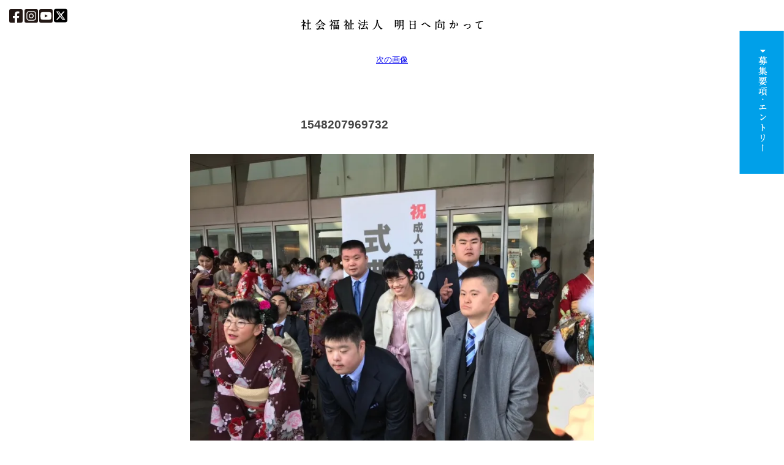

--- FILE ---
content_type: text/html; charset=UTF-8
request_url: https://www.swca.or.jp/topics/report/2202/attachment/1548207969732/
body_size: 42066
content:
<!DOCTYPE html>
<html lang="ja">
<script>
  (function(i,s,o,g,r,a,m){i['GoogleAnalyticsObject']=r;i[r]=i[r]||function(){
  (i[r].q=i[r].q||[]).push(arguments)},i[r].l=1*new Date();a=s.createElement(o),
  m=s.getElementsByTagName(o)[0];a.async=1;a.src=g;m.parentNode.insertBefore(a,m)
  })(window,document,'script','https://www.google-analytics.com/analytics.js','ga');

  ga('create', 'UA-104761967-1', 'auto');
  ga('send', 'pageview');

</script>
<head>
	<meta charset="UTF-8">
	<meta name="viewport" content="width=device-width,initial-scale=1.0,minimum-scale=1.0,maximum-scale=1.5,user-scalable=yes">
	<meta http-equiv="X-UA-Compatible" content="IE=edge">
	<meta name="format-detection" content="telephone=no">
	<meta name="robots" content="noodp"/>
			<link rel="shortcut icon" href="https://www.swca.or.jp/common/img/sec/favicon.ico">

	<script>(function(html){html.className = html.className.replace(/\bno-js\b/,'js')})(document.documentElement);</script>
<title>1548207969732 | 社会福祉法人 明日へ向かって</title>

		<!-- All in One SEO 4.9.3 - aioseo.com -->
	<meta name="robots" content="max-image-preview:large" />
	<meta name="author" content="tomorrow"/>
	<link rel="canonical" href="https://www.swca.or.jp/topics/report/2202/attachment/1548207969732" />
	<meta name="generator" content="All in One SEO (AIOSEO) 4.9.3" />
		<meta property="og:locale" content="ja_JP" />
		<meta property="og:site_name" content="社会福祉法人 明日へ向かって |" />
		<meta property="og:type" content="article" />
		<meta property="og:title" content="1548207969732 | 社会福祉法人 明日へ向かって" />
		<meta property="og:url" content="https://www.swca.or.jp/topics/report/2202/attachment/1548207969732" />
		<meta property="article:published_time" content="2019-01-28T05:10:49+00:00" />
		<meta property="article:modified_time" content="2019-01-28T05:10:49+00:00" />
		<meta name="twitter:card" content="summary" />
		<meta name="twitter:title" content="1548207969732 | 社会福祉法人 明日へ向かって" />
		<script type="application/ld+json" class="aioseo-schema">
			{"@context":"https:\/\/schema.org","@graph":[{"@type":"BreadcrumbList","@id":"https:\/\/www.swca.or.jp\/topics\/report\/2202\/attachment\/1548207969732\/#breadcrumblist","itemListElement":[{"@type":"ListItem","@id":"https:\/\/www.swca.or.jp#listItem","position":1,"name":"\u30db\u30fc\u30e0","item":"https:\/\/www.swca.or.jp","nextItem":{"@type":"ListItem","@id":"https:\/\/www.swca.or.jp\/topics\/report\/2202\/attachment\/1548207969732\/#listItem","name":"1548207969732"}},{"@type":"ListItem","@id":"https:\/\/www.swca.or.jp\/topics\/report\/2202\/attachment\/1548207969732\/#listItem","position":2,"name":"1548207969732","previousItem":{"@type":"ListItem","@id":"https:\/\/www.swca.or.jp#listItem","name":"\u30db\u30fc\u30e0"}}]},{"@type":"ItemPage","@id":"https:\/\/www.swca.or.jp\/topics\/report\/2202\/attachment\/1548207969732\/#itempage","url":"https:\/\/www.swca.or.jp\/topics\/report\/2202\/attachment\/1548207969732\/","name":"1548207969732 | \u793e\u4f1a\u798f\u7949\u6cd5\u4eba \u660e\u65e5\u3078\u5411\u304b\u3063\u3066","inLanguage":"ja","isPartOf":{"@id":"https:\/\/www.swca.or.jp\/#website"},"breadcrumb":{"@id":"https:\/\/www.swca.or.jp\/topics\/report\/2202\/attachment\/1548207969732\/#breadcrumblist"},"author":{"@id":"https:\/\/www.swca.or.jp\/topics\/author\/tomorrow\/#author"},"creator":{"@id":"https:\/\/www.swca.or.jp\/topics\/author\/tomorrow\/#author"},"datePublished":"2019-01-28T14:10:49+09:00","dateModified":"2019-01-28T14:10:49+09:00"},{"@type":"Organization","@id":"https:\/\/www.swca.or.jp\/#organization","name":"\u793e\u4f1a\u798f\u7949\u6cd5\u4eba \u660e\u65e5\u3078\u5411\u304b\u3063\u3066","url":"https:\/\/www.swca.or.jp\/"},{"@type":"Person","@id":"https:\/\/www.swca.or.jp\/topics\/author\/tomorrow\/#author","url":"https:\/\/www.swca.or.jp\/topics\/author\/tomorrow\/","name":"tomorrow","image":{"@type":"ImageObject","@id":"https:\/\/www.swca.or.jp\/topics\/report\/2202\/attachment\/1548207969732\/#authorImage","url":"https:\/\/secure.gravatar.com\/avatar\/3fbcfb927e2204ddb6bdaa432c020f02e800c24b246f13f978a4c7f0f816e235?s=96&d=mm&r=g","width":96,"height":96,"caption":"tomorrow"}},{"@type":"WebSite","@id":"https:\/\/www.swca.or.jp\/#website","url":"https:\/\/www.swca.or.jp\/","name":"\u793e\u4f1a\u798f\u7949\u6cd5\u4eba \u660e\u65e5\u3078\u5411\u304b\u3063\u3066","inLanguage":"ja","publisher":{"@id":"https:\/\/www.swca.or.jp\/#organization"}}]}
		</script>
		<!-- All in One SEO -->

<link rel='dns-prefetch' href='//stats.wp.com' />
<link rel='dns-prefetch' href='//fonts.googleapis.com' />
<link rel='dns-prefetch' href='//v0.wordpress.com' />
<link href='https://fonts.gstatic.com' crossorigin rel='preconnect' />
<link rel='preconnect' href='//i0.wp.com' />
<link rel="alternate" title="oEmbed (JSON)" type="application/json+oembed" href="https://www.swca.or.jp/wp-json/oembed/1.0/embed?url=https%3A%2F%2Fwww.swca.or.jp%2Ftopics%2Freport%2F2202%2Fattachment%2F1548207969732%2F" />
<link rel="alternate" title="oEmbed (XML)" type="text/xml+oembed" href="https://www.swca.or.jp/wp-json/oembed/1.0/embed?url=https%3A%2F%2Fwww.swca.or.jp%2Ftopics%2Freport%2F2202%2Fattachment%2F1548207969732%2F&#038;format=xml" />
<link rel="https://api.w.org/" href="https://www.swca.or.jp/wp-json/" /><link rel="alternate" title="JSON" type="application/json" href="https://www.swca.or.jp/wp-json/wp/v2/media/2203" /><link rel="EditURI" type="application/rsd+xml" title="RSD" href="https://www.swca.or.jp/wp/xmlrpc.php?rsd" />
	<style>img#wpstats{display:none}</style>
		<style type="text/css">.recentcomments a{display:inline !important;padding:0 !important;margin:0 !important;}</style>	<link href="https://www.swca.or.jp/common/css/base.css" type="text/css" rel="stylesheet" media="all">
	<link rel="stylesheet" href="https://maxcdn.bootstrapcdn.com/font-awesome/4.3.0/css/font-awesome.min.css">
	<link href="https://fonts.googleapis.com/css?family=Oswald" rel="stylesheet">
	<!--  -->
	<script type="text/javascript" src="https://ajax.googleapis.com/ajax/libs/jquery/3.7.1/jquery.min.js"></script>
	<script type="text/javascript" src="https://www.swca.or.jp/common/js/plugins.js"></script>
	<script type="text/javascript" src="https://www.swca.or.jp/common/js/is_ua.js"></script>
	<!-- TOP -->
	<!-- SEC -->
		<link href="https://www.swca.or.jp/common/css/style.css" type="text/css" rel="stylesheet" media="all">
		<script type="text/javascript">
			if (is_ua('tablet')) {
			} else if (is_ua('sp')) {
			} else {
			}
		</script>
	<style id='global-styles-inline-css' type='text/css'>
:root{--wp--preset--aspect-ratio--square: 1;--wp--preset--aspect-ratio--4-3: 4/3;--wp--preset--aspect-ratio--3-4: 3/4;--wp--preset--aspect-ratio--3-2: 3/2;--wp--preset--aspect-ratio--2-3: 2/3;--wp--preset--aspect-ratio--16-9: 16/9;--wp--preset--aspect-ratio--9-16: 9/16;--wp--preset--color--black: #000000;--wp--preset--color--cyan-bluish-gray: #abb8c3;--wp--preset--color--white: #ffffff;--wp--preset--color--pale-pink: #f78da7;--wp--preset--color--vivid-red: #cf2e2e;--wp--preset--color--luminous-vivid-orange: #ff6900;--wp--preset--color--luminous-vivid-amber: #fcb900;--wp--preset--color--light-green-cyan: #7bdcb5;--wp--preset--color--vivid-green-cyan: #00d084;--wp--preset--color--pale-cyan-blue: #8ed1fc;--wp--preset--color--vivid-cyan-blue: #0693e3;--wp--preset--color--vivid-purple: #9b51e0;--wp--preset--gradient--vivid-cyan-blue-to-vivid-purple: linear-gradient(135deg,rgb(6,147,227) 0%,rgb(155,81,224) 100%);--wp--preset--gradient--light-green-cyan-to-vivid-green-cyan: linear-gradient(135deg,rgb(122,220,180) 0%,rgb(0,208,130) 100%);--wp--preset--gradient--luminous-vivid-amber-to-luminous-vivid-orange: linear-gradient(135deg,rgb(252,185,0) 0%,rgb(255,105,0) 100%);--wp--preset--gradient--luminous-vivid-orange-to-vivid-red: linear-gradient(135deg,rgb(255,105,0) 0%,rgb(207,46,46) 100%);--wp--preset--gradient--very-light-gray-to-cyan-bluish-gray: linear-gradient(135deg,rgb(238,238,238) 0%,rgb(169,184,195) 100%);--wp--preset--gradient--cool-to-warm-spectrum: linear-gradient(135deg,rgb(74,234,220) 0%,rgb(151,120,209) 20%,rgb(207,42,186) 40%,rgb(238,44,130) 60%,rgb(251,105,98) 80%,rgb(254,248,76) 100%);--wp--preset--gradient--blush-light-purple: linear-gradient(135deg,rgb(255,206,236) 0%,rgb(152,150,240) 100%);--wp--preset--gradient--blush-bordeaux: linear-gradient(135deg,rgb(254,205,165) 0%,rgb(254,45,45) 50%,rgb(107,0,62) 100%);--wp--preset--gradient--luminous-dusk: linear-gradient(135deg,rgb(255,203,112) 0%,rgb(199,81,192) 50%,rgb(65,88,208) 100%);--wp--preset--gradient--pale-ocean: linear-gradient(135deg,rgb(255,245,203) 0%,rgb(182,227,212) 50%,rgb(51,167,181) 100%);--wp--preset--gradient--electric-grass: linear-gradient(135deg,rgb(202,248,128) 0%,rgb(113,206,126) 100%);--wp--preset--gradient--midnight: linear-gradient(135deg,rgb(2,3,129) 0%,rgb(40,116,252) 100%);--wp--preset--font-size--small: 13px;--wp--preset--font-size--medium: 20px;--wp--preset--font-size--large: 36px;--wp--preset--font-size--x-large: 42px;--wp--preset--spacing--20: 0.44rem;--wp--preset--spacing--30: 0.67rem;--wp--preset--spacing--40: 1rem;--wp--preset--spacing--50: 1.5rem;--wp--preset--spacing--60: 2.25rem;--wp--preset--spacing--70: 3.38rem;--wp--preset--spacing--80: 5.06rem;--wp--preset--shadow--natural: 6px 6px 9px rgba(0, 0, 0, 0.2);--wp--preset--shadow--deep: 12px 12px 50px rgba(0, 0, 0, 0.4);--wp--preset--shadow--sharp: 6px 6px 0px rgba(0, 0, 0, 0.2);--wp--preset--shadow--outlined: 6px 6px 0px -3px rgb(255, 255, 255), 6px 6px rgb(0, 0, 0);--wp--preset--shadow--crisp: 6px 6px 0px rgb(0, 0, 0);}:where(.is-layout-flex){gap: 0.5em;}:where(.is-layout-grid){gap: 0.5em;}body .is-layout-flex{display: flex;}.is-layout-flex{flex-wrap: wrap;align-items: center;}.is-layout-flex > :is(*, div){margin: 0;}body .is-layout-grid{display: grid;}.is-layout-grid > :is(*, div){margin: 0;}:where(.wp-block-columns.is-layout-flex){gap: 2em;}:where(.wp-block-columns.is-layout-grid){gap: 2em;}:where(.wp-block-post-template.is-layout-flex){gap: 1.25em;}:where(.wp-block-post-template.is-layout-grid){gap: 1.25em;}.has-black-color{color: var(--wp--preset--color--black) !important;}.has-cyan-bluish-gray-color{color: var(--wp--preset--color--cyan-bluish-gray) !important;}.has-white-color{color: var(--wp--preset--color--white) !important;}.has-pale-pink-color{color: var(--wp--preset--color--pale-pink) !important;}.has-vivid-red-color{color: var(--wp--preset--color--vivid-red) !important;}.has-luminous-vivid-orange-color{color: var(--wp--preset--color--luminous-vivid-orange) !important;}.has-luminous-vivid-amber-color{color: var(--wp--preset--color--luminous-vivid-amber) !important;}.has-light-green-cyan-color{color: var(--wp--preset--color--light-green-cyan) !important;}.has-vivid-green-cyan-color{color: var(--wp--preset--color--vivid-green-cyan) !important;}.has-pale-cyan-blue-color{color: var(--wp--preset--color--pale-cyan-blue) !important;}.has-vivid-cyan-blue-color{color: var(--wp--preset--color--vivid-cyan-blue) !important;}.has-vivid-purple-color{color: var(--wp--preset--color--vivid-purple) !important;}.has-black-background-color{background-color: var(--wp--preset--color--black) !important;}.has-cyan-bluish-gray-background-color{background-color: var(--wp--preset--color--cyan-bluish-gray) !important;}.has-white-background-color{background-color: var(--wp--preset--color--white) !important;}.has-pale-pink-background-color{background-color: var(--wp--preset--color--pale-pink) !important;}.has-vivid-red-background-color{background-color: var(--wp--preset--color--vivid-red) !important;}.has-luminous-vivid-orange-background-color{background-color: var(--wp--preset--color--luminous-vivid-orange) !important;}.has-luminous-vivid-amber-background-color{background-color: var(--wp--preset--color--luminous-vivid-amber) !important;}.has-light-green-cyan-background-color{background-color: var(--wp--preset--color--light-green-cyan) !important;}.has-vivid-green-cyan-background-color{background-color: var(--wp--preset--color--vivid-green-cyan) !important;}.has-pale-cyan-blue-background-color{background-color: var(--wp--preset--color--pale-cyan-blue) !important;}.has-vivid-cyan-blue-background-color{background-color: var(--wp--preset--color--vivid-cyan-blue) !important;}.has-vivid-purple-background-color{background-color: var(--wp--preset--color--vivid-purple) !important;}.has-black-border-color{border-color: var(--wp--preset--color--black) !important;}.has-cyan-bluish-gray-border-color{border-color: var(--wp--preset--color--cyan-bluish-gray) !important;}.has-white-border-color{border-color: var(--wp--preset--color--white) !important;}.has-pale-pink-border-color{border-color: var(--wp--preset--color--pale-pink) !important;}.has-vivid-red-border-color{border-color: var(--wp--preset--color--vivid-red) !important;}.has-luminous-vivid-orange-border-color{border-color: var(--wp--preset--color--luminous-vivid-orange) !important;}.has-luminous-vivid-amber-border-color{border-color: var(--wp--preset--color--luminous-vivid-amber) !important;}.has-light-green-cyan-border-color{border-color: var(--wp--preset--color--light-green-cyan) !important;}.has-vivid-green-cyan-border-color{border-color: var(--wp--preset--color--vivid-green-cyan) !important;}.has-pale-cyan-blue-border-color{border-color: var(--wp--preset--color--pale-cyan-blue) !important;}.has-vivid-cyan-blue-border-color{border-color: var(--wp--preset--color--vivid-cyan-blue) !important;}.has-vivid-purple-border-color{border-color: var(--wp--preset--color--vivid-purple) !important;}.has-vivid-cyan-blue-to-vivid-purple-gradient-background{background: var(--wp--preset--gradient--vivid-cyan-blue-to-vivid-purple) !important;}.has-light-green-cyan-to-vivid-green-cyan-gradient-background{background: var(--wp--preset--gradient--light-green-cyan-to-vivid-green-cyan) !important;}.has-luminous-vivid-amber-to-luminous-vivid-orange-gradient-background{background: var(--wp--preset--gradient--luminous-vivid-amber-to-luminous-vivid-orange) !important;}.has-luminous-vivid-orange-to-vivid-red-gradient-background{background: var(--wp--preset--gradient--luminous-vivid-orange-to-vivid-red) !important;}.has-very-light-gray-to-cyan-bluish-gray-gradient-background{background: var(--wp--preset--gradient--very-light-gray-to-cyan-bluish-gray) !important;}.has-cool-to-warm-spectrum-gradient-background{background: var(--wp--preset--gradient--cool-to-warm-spectrum) !important;}.has-blush-light-purple-gradient-background{background: var(--wp--preset--gradient--blush-light-purple) !important;}.has-blush-bordeaux-gradient-background{background: var(--wp--preset--gradient--blush-bordeaux) !important;}.has-luminous-dusk-gradient-background{background: var(--wp--preset--gradient--luminous-dusk) !important;}.has-pale-ocean-gradient-background{background: var(--wp--preset--gradient--pale-ocean) !important;}.has-electric-grass-gradient-background{background: var(--wp--preset--gradient--electric-grass) !important;}.has-midnight-gradient-background{background: var(--wp--preset--gradient--midnight) !important;}.has-small-font-size{font-size: var(--wp--preset--font-size--small) !important;}.has-medium-font-size{font-size: var(--wp--preset--font-size--medium) !important;}.has-large-font-size{font-size: var(--wp--preset--font-size--large) !important;}.has-x-large-font-size{font-size: var(--wp--preset--font-size--x-large) !important;}
/*# sourceURL=global-styles-inline-css */
</style>
<style id='wp-img-auto-sizes-contain-inline-css' type='text/css'>
img:is([sizes=auto i],[sizes^="auto," i]){contain-intrinsic-size:3000px 1500px}
/*# sourceURL=wp-img-auto-sizes-contain-inline-css */
</style>
<style id='wp-block-library-inline-css' type='text/css'>
:root{--wp-block-synced-color:#7a00df;--wp-block-synced-color--rgb:122,0,223;--wp-bound-block-color:var(--wp-block-synced-color);--wp-editor-canvas-background:#ddd;--wp-admin-theme-color:#007cba;--wp-admin-theme-color--rgb:0,124,186;--wp-admin-theme-color-darker-10:#006ba1;--wp-admin-theme-color-darker-10--rgb:0,107,160.5;--wp-admin-theme-color-darker-20:#005a87;--wp-admin-theme-color-darker-20--rgb:0,90,135;--wp-admin-border-width-focus:2px}@media (min-resolution:192dpi){:root{--wp-admin-border-width-focus:1.5px}}.wp-element-button{cursor:pointer}:root .has-very-light-gray-background-color{background-color:#eee}:root .has-very-dark-gray-background-color{background-color:#313131}:root .has-very-light-gray-color{color:#eee}:root .has-very-dark-gray-color{color:#313131}:root .has-vivid-green-cyan-to-vivid-cyan-blue-gradient-background{background:linear-gradient(135deg,#00d084,#0693e3)}:root .has-purple-crush-gradient-background{background:linear-gradient(135deg,#34e2e4,#4721fb 50%,#ab1dfe)}:root .has-hazy-dawn-gradient-background{background:linear-gradient(135deg,#faaca8,#dad0ec)}:root .has-subdued-olive-gradient-background{background:linear-gradient(135deg,#fafae1,#67a671)}:root .has-atomic-cream-gradient-background{background:linear-gradient(135deg,#fdd79a,#004a59)}:root .has-nightshade-gradient-background{background:linear-gradient(135deg,#330968,#31cdcf)}:root .has-midnight-gradient-background{background:linear-gradient(135deg,#020381,#2874fc)}:root{--wp--preset--font-size--normal:16px;--wp--preset--font-size--huge:42px}.has-regular-font-size{font-size:1em}.has-larger-font-size{font-size:2.625em}.has-normal-font-size{font-size:var(--wp--preset--font-size--normal)}.has-huge-font-size{font-size:var(--wp--preset--font-size--huge)}.has-text-align-center{text-align:center}.has-text-align-left{text-align:left}.has-text-align-right{text-align:right}.has-fit-text{white-space:nowrap!important}#end-resizable-editor-section{display:none}.aligncenter{clear:both}.items-justified-left{justify-content:flex-start}.items-justified-center{justify-content:center}.items-justified-right{justify-content:flex-end}.items-justified-space-between{justify-content:space-between}.screen-reader-text{border:0;clip-path:inset(50%);height:1px;margin:-1px;overflow:hidden;padding:0;position:absolute;width:1px;word-wrap:normal!important}.screen-reader-text:focus{background-color:#ddd;clip-path:none;color:#444;display:block;font-size:1em;height:auto;left:5px;line-height:normal;padding:15px 23px 14px;text-decoration:none;top:5px;width:auto;z-index:100000}html :where(.has-border-color){border-style:solid}html :where([style*=border-top-color]){border-top-style:solid}html :where([style*=border-right-color]){border-right-style:solid}html :where([style*=border-bottom-color]){border-bottom-style:solid}html :where([style*=border-left-color]){border-left-style:solid}html :where([style*=border-width]){border-style:solid}html :where([style*=border-top-width]){border-top-style:solid}html :where([style*=border-right-width]){border-right-style:solid}html :where([style*=border-bottom-width]){border-bottom-style:solid}html :where([style*=border-left-width]){border-left-style:solid}html :where(img[class*=wp-image-]){height:auto;max-width:100%}:where(figure){margin:0 0 1em}html :where(.is-position-sticky){--wp-admin--admin-bar--position-offset:var(--wp-admin--admin-bar--height,0px)}@media screen and (max-width:600px){html :where(.is-position-sticky){--wp-admin--admin-bar--position-offset:0px}}
/*# sourceURL=/wp-includes/css/dist/block-library/common.min.css */
</style>
<style id='classic-theme-styles-inline-css' type='text/css'>
/*! This file is auto-generated */
.wp-block-button__link{color:#fff;background-color:#32373c;border-radius:9999px;box-shadow:none;text-decoration:none;padding:calc(.667em + 2px) calc(1.333em + 2px);font-size:1.125em}.wp-block-file__button{background:#32373c;color:#fff;text-decoration:none}
/*# sourceURL=/wp-includes/css/classic-themes.min.css */
</style>
<link rel='stylesheet' id='cmplz-general-css' href='https://www.swca.or.jp/wp/wp-content/plugins/complianz-gdpr/assets/css/cookieblocker.min.css?ver=1760013601' type='text/css' media='all' />
<link rel='stylesheet' id='twentyfifteen-fonts-css' href='https://fonts.googleapis.com/css?family=Noto+Sans%3A400italic%2C700italic%2C400%2C700%7CNoto+Serif%3A400italic%2C700italic%2C400%2C700%7CInconsolata%3A400%2C700&#038;subset=latin%2Clatin-ext' type='text/css' media='all' />
<link rel='stylesheet' id='genericons-css' href='https://www.swca.or.jp/wp/wp-content/plugins/jetpack/_inc/genericons/genericons/genericons.css?ver=3.1' type='text/css' media='all' />
<link rel='stylesheet' id='twentyfifteen-style-css' href='https://www.swca.or.jp/wp/wp-content/themes/swca/style.css?ver=a2b60af1e82dac6df58b2161d8c88a4e' type='text/css' media='all' />
<style id='jetpack_facebook_likebox-inline-css' type='text/css'>
.widget_facebook_likebox {
	overflow: hidden;
}

/*# sourceURL=https://www.swca.or.jp/wp/wp-content/plugins/jetpack/modules/widgets/facebook-likebox/style.css */
</style>
</head>
<body data-rsssl=1 data-burst_id="2203" data-burst_type="attachment">

<!-- load -->

<!-- wrap start -->
<div id="wrap">

	<!-- header -->
	<div id="wrapper">
		<header>
			<div class="sp spHeader_nav">
				<div class="sp_nav_menu">
					<div class="menuText">MENU</div>
					<dl class="ft">
						<dt class="accrdion">働く意味</dt>
						<dd>
							<ul class="">
								<li><a href="/labor/sukuramu/">すくらむアート工房こころの色</a></li>
								<li><a href="/labor/pupuru/">菓子工房ぷぷる</a></li>
								<li><a href="/labor/originalsmile/">カフェオリジナルスマイる</a></li>
								<!--<li><a href="/labor/arigataya/">ときめきショップありがた屋</a></li>-->
								<li><a href="/labor/myself/">Myself</a></li>
								<li><a href="/labor/tachibana/">ワークショップたちばな</a></li>
							</ul>
						</dd>
					</dl>
					<dl class="">
						<dt class="accrdion">福祉 × 文化</dt>
						<dd>
							<ul class="">
								<li><a href="/culture/yosakoi/">よさこい踊り</a></li>
								<li><a href="/culture/fashion/">ファッションショー</a></li>
								<li><a href="/culture/music/">ガムラン・Go On</a></li>
								<li><a href="/culture/art/">アート</a></li>
							</ul>
						</dd>
					</dl>
					<dl class="">
						<dt class=""><a href="/culture/world/">海外交流</a></dt>
					</dl>
					<dl class="">
						<dt class=""><a href="/itaku/kikan/">基幹相談</a></dt>
					</dl>
					<dl class="">
						<dt class=""><a href="/company/index/">法人情報</a></dt>
					</dl>
					<dl class="">
						<dt class=""><a href="/company/staff/index/">私たちの仲間</a></dt>
					</dl>
					<dl class="">
						<dt class="accrdion">ショップ</dt>
						<dd>
							<ul class="">
								<li><a href="/shop/pupuru.php">菓子工房ぷぷるbyワークショップたちばな</a></li>
								<li><a href="/shop/myself.php">Myself</a></li>
								<li><a href="/shop/smile.php">カフェ オリジナルスマイる</a></li>
							</ul>
						</dd>
					</dl>
					<dl class="topics">
						<dt class=""><a href="/topics/blog/">ブログ</a></dt>
					</dl>
					<dl class="topics">
						<dt class=""><a href="/topics/report/">活動報告</a></dt>
					</dl>
					<dl class="topics">
						<dt class=""><a href="/topics/events/">イベント情報</a></dt>
					</dl>
					<dl class="topics">
						<dt class=""><a href="/topics/library/">ライブラリー</a></dt>
					</dl>
					<dl class="topics">
						<dt class=""><a href="/topics/media/">メディア</a></dt>
					</dl>
				</div>
				<!-- /sp_nav_menu -->
			</div>
			<!-- /spHeader_nav -->
			<div class="headerOuter">
                <!--
				<div class="iconFacebook">
					<a href="https://www.facebook.com/ashitahemukatte" target="_blank">
						<svg xmlns="http://www.w3.org/2000/svg" viewBox="0 0 20.93 20.93">
							<title>icon_facebook</title>
							<g id="layer_2" data-name="layer2"><g id="layer1_2" data-name="layer1">
							<circle class="cls-1" cx="10.46" cy="10.46" r="10.02"/>
							<path class="cls-2" d="M12.9,8.67H11.28v-1c0-.58.31-.64.51-.64H12.9V5.26H11.27a2,2,0,0,0-2.2,2.31V8.67H8v1.8h1v5.2h2.21v-5.2h1.44Z"/>
							</g></g>
						</svg>
					</a>
				</div>
				-->

                <div class="fb_2021">
                    <a href="https://www.facebook.com/ashitahemukatte" target="_blank">
                        <svg xmlns="http://www.w3.org/2000/svg" width="448" height="448" viewBox="0 0 448 448">
                            <path class="cls-2" d="M400,32H48A48,48,0,0,0,0,80V432a48,48,0,0,0,48,48H185.25V327.69h-63V256h63V201.36c0-62.15,37-96.48,93.67-96.48,27.14,0,55.52,4.84,55.52,4.84v61H303.17c-30.81,0-40.42,19.12-40.42,38.73V256h68.78l-11,71.69H262.75V480H400a48,48,0,0,0,48-48V80a48,48,0,0,0-48-48Z" transform="translate(0 -32)"/>
                        </svg>
                    </a>
                </div>
                <div class="inst_2021">
                    <a href="https://www.instagram.com/ashitahemukatte/" target="_blank">
                        <svg xmlns="http://www.w3.org/2000/svg" width="448" height="448" viewBox="0 0 448 448">
                            <path class="cls-2" d="M224,202.66a53.34,53.34,0,1,0,53.36,53.347A53.34,53.34,0,0,0,224,202.66Zm124.71-41a54,54,0,0,0-30.41-30.41c-21-8.29-71-6.43-94.3-6.43s-73.25-1.93-94.31,6.43a54,54,0,0,0-30.41,30.41c-8.28,21-6.43,71.05-6.43,94.33S91,329.26,99.32,350.33a54,54,0,0,0,30.41,30.41c21,8.29,71,6.43,94.31,6.43s73.24,1.93,94.3-6.43a54,54,0,0,0,30.41-30.41c8.35-21,6.43-71.05,6.43-94.33s1.92-73.26-6.43-94.33ZM224,338a81.9,81.9,0,1,1,58.012-23.988A82,82,0,0,1,224,338Zm85.38-148.3a7.937,7.937,0,1,1,.04.04ZM400,32H48A48,48,0,0,0,0,80V432a48,48,0,0,0,48,48H400a48,48,0,0,0,48-48V80a48,48,0,0,0-48-48ZM382.88,322c-1.29,25.63-7.14,48.34-25.85,67s-41.4,24.63-67,25.85c-26.41,1.49-105.59,1.49-132,0-25.63-1.29-48.26-7.15-67-25.85S66.4,347.58,65.18,322c-1.49-26.42-1.49-105.61,0-132,1.29-25.63,7.07-48.34,25.85-67s41.47-24.56,67-25.78c26.41-1.49,105.59-1.49,132,0,25.63,1.29,48.33,7.15,67,25.85s24.63,41.42,25.85,67.05C384.37,216.44,384.37,295.56,382.88,322Z" transform="translate(0 -32)"/>
                        </svg>
                    </a>
                </div>
                <div class="youtube_2021">
                    <a href="https://www.youtube.com/channel/UCYazGo46wGA9qaxrhhky28Q" target="_blank">
                        <svg xmlns="http://www.w3.org/2000/svg" width="448" height="448" viewBox="0 0 448 448">
                            <path class="cls-2" d="M186.8,202.1,282,256.2l-95.2,54.1ZM448,80V432a48.012,48.012,0,0,1-48,48H48A48.012,48.012,0,0,1,0,432V80A48.012,48.012,0,0,1,48,32H400A48.012,48.012,0,0,1,448,80ZM406,256.3s0-59.6-7.6-88.2a45.645,45.645,0,0,0-32.2-32.4C337.9,128,224,128,224,128s-113.9,0-142.2,7.7a45.645,45.645,0,0,0-32.2,32.4C42,196.6,42,256.3,42,256.3s0,59.6,7.6,88.2a44.988,44.988,0,0,0,32.2,31.9C110.1,384,224,384,224,384s113.9,0,142.2-7.7a44.988,44.988,0,0,0,32.2-31.9c7.6-28.5,7.6-88.1,7.6-88.1Z" transform="translate(0 -32)"/>
                        </svg>
                    </a>
                </div>
                <!-- X ボタン　追加 -->
                <div style="position: absolute;top:13px;left:88px;width: 22px;height:22px;z-index: 5">
                    <a href="https://x.com/ashitahemukate" target="_blank">
                        <svg xmlns="http://www.w3.org/2000/svg" viewBox="0 0 448 512"><path d="M64 32C28.7 32 0 60.7 0 96V416c0 35.3 28.7 64 64 64H384c35.3 0 64-28.7 64-64V96c0-35.3-28.7-64-64-64H64zm297.1 84L257.3 234.6 379.4 396H283.8L209 298.1 123.3 396H75.8l111-126.9L69.7 116h98l67.7 89.5L313.6 116h47.5zM323.3 367.6L153.4 142.9H125.1L296.9 367.6h26.3z"/></svg>
                    </a>
                </div>
				<h1>
					<a href="/">
						<img class="pc" src="https://www.swca.or.jp/common/img/union/head_logo.jpg" alt="社会福祉法人 明日へ向かって">
						<img class="sp" src="https://www.swca.or.jp/common/img/union/sp/head_logo.png" alt="社会福祉法人 明日へ向かって">
					</a>
				</h1>
				<div class="nav_btn sp">
					<div class="menuBtn btnNav">
						<a class="menu-trigger" href="#spnav">
							<span></span>
							<span></span>
							<span></span>
						</a>
					</div>
				</div>
			</div>
		</header>
		<!-- /header -->

	<div id="primary" class="content-area">
		<main id="main" class="site-main" role="main">

			
				<article id="post-2203" class="post-2203 attachment type-attachment status-inherit hentry">

					<nav id="image-navigation" class="navigation image-navigation">
						<div class="nav-links">
							<div class="nav-previous"></div><div class="nav-next"><a href='https://www.swca.or.jp/topics/report/2202/attachment/1548207967367/'>次の画像</a></div>
						</div><!-- .nav-links -->
					</nav><!-- .image-navigation -->

					<header class="entry-header">
						<h1 class="entry-title">1548207969732</h1>					</header><!-- .entry-header -->

					<div class="entry-content">

						<div class="entry-attachment">
							<img width="660" height="494" src="https://i0.wp.com/www.swca.or.jp/wp/wp-content/uploads/2019/01/1548207969732.jpg?fit=660%2C494&amp;ssl=1" class="attachment-large size-large" alt="" decoding="async" fetchpriority="high" srcset="https://i0.wp.com/www.swca.or.jp/wp/wp-content/uploads/2019/01/1548207969732.jpg?w=1188&amp;ssl=1 1188w, https://i0.wp.com/www.swca.or.jp/wp/wp-content/uploads/2019/01/1548207969732.jpg?resize=300%2C225&amp;ssl=1 300w, https://i0.wp.com/www.swca.or.jp/wp/wp-content/uploads/2019/01/1548207969732.jpg?resize=768%2C575&amp;ssl=1 768w, https://i0.wp.com/www.swca.or.jp/wp/wp-content/uploads/2019/01/1548207969732.jpg?resize=1024%2C767&amp;ssl=1 1024w" sizes="(max-width: 660px) 100vw, 660px" data-attachment-id="2203" data-permalink="https://www.swca.or.jp/topics/report/2202/attachment/1548207969732/" data-orig-file="https://i0.wp.com/www.swca.or.jp/wp/wp-content/uploads/2019/01/1548207969732.jpg?fit=1188%2C890&amp;ssl=1" data-orig-size="1188,890" data-comments-opened="0" data-image-meta="{&quot;aperture&quot;:&quot;0&quot;,&quot;credit&quot;:&quot;&quot;,&quot;camera&quot;:&quot;&quot;,&quot;caption&quot;:&quot;&quot;,&quot;created_timestamp&quot;:&quot;0&quot;,&quot;copyright&quot;:&quot;&quot;,&quot;focal_length&quot;:&quot;0&quot;,&quot;iso&quot;:&quot;0&quot;,&quot;shutter_speed&quot;:&quot;0&quot;,&quot;title&quot;:&quot;&quot;,&quot;orientation&quot;:&quot;0&quot;}" data-image-title="1548207969732" data-image-description="" data-image-caption="" data-medium-file="https://i0.wp.com/www.swca.or.jp/wp/wp-content/uploads/2019/01/1548207969732.jpg?fit=300%2C225&amp;ssl=1" data-large-file="https://i0.wp.com/www.swca.or.jp/wp/wp-content/uploads/2019/01/1548207969732.jpg?fit=660%2C494&amp;ssl=1" />
							
						</div><!-- .entry-attachment -->

											</div><!-- .entry-content -->

					<footer class="entry-footer">
						<span class="posted-on"><span class="screen-reader-text">投稿日: </span><a href="https://www.swca.or.jp/topics/report/2202/attachment/1548207969732/" rel="bookmark"><time class="entry-date published updated" datetime="2019-01-28T14:10:49+09:00">2019.1.28</time></a></span><span class="full-size-link"><span class="screen-reader-text">フルサイズ </span><a href="https://www.swca.or.jp/wp/wp-content/uploads/2019/01/1548207969732.jpg">1188 &times; 890</a></span>											</footer><!-- .entry-footer -->

				</article><!-- #post-## -->

				
	<nav class="navigation post-navigation" aria-label="投稿">
		<h2 class="screen-reader-text">投稿ナビゲーション</h2>
		<div class="nav-links"><div class="nav-previous"><a href="https://www.swca.or.jp/topics/report/2202" rel="prev"><span class="post-title">福岡市成人式　はたちのつどい参加レポート</span> <span class="meta-nav">内で公開</span></a></div></div>
	</nav>
		</main><!-- .site-main -->
	</div><!-- .content-area -->

			<div id="btn_entry">
			<a href="/company/recruit/requirement/"><img src="https://www.swca.or.jp/common/img/sec/btn_entry.png" alt="募集要項・エントリー"></a>
		</div>
		<!-- /btn_entry -->

	<!-- footer -->
	<footer>
						<!-- ========== -->
					<div class="footerMenu_labor sp">
				<div class="btn_labor"><span>他のお知らせへ</span><i class="fa fa-angle-down sp" aria-hidden="true"></i></div>
				<div class="footerMenu_labor_Topics">
					<ul>
						<li><a href="/topics/news/">NEWS<i class="fa fa-angle-right sp" aria-hidden="true"></i></a></li>
						<li><a href="/topics/events/">EVENTS<i class="fa fa-angle-right sp" aria-hidden="true"></i></a></li>
						<li><a href="/topics/report/">REPORT<i class="fa fa-angle-right sp" aria-hidden="true"></i></a></li>
						<li><a href="/topics/blog/">BLOG<i class="fa fa-angle-right sp" aria-hidden="true"></i></a></li>
						<li><a href="/topics/library/">LIBRARY<i class="fa fa-angle-right sp" aria-hidden="true"></i></a></li>
						<li><a href="/topics/media/">MEDIA<i class="fa fa-angle-right sp" aria-hidden="true"></i></a></li>
					</ul>
				</div>
			</div>
				<div id="btn_pagetop">
			<a href="#wrap">
				<img class="pc" src="https://www.swca.or.jp/common/img/union/btn_pagetop.jpg" alt="pagetop">
				<span class="sp">
					<i class="fa fa-angle-up" aria-hidden="true"></i>
					<span class="txt">トップに戻る</span>
				</span>
			</a>
		</div>
		<!-- /btn_pagetop -->
		<div class="footerMenu pc">
			<div class="footerMenuTopics pc">
				<ul>
					<li><a href="/topics/news/"><span>取り組み・行事</span></a></li>
					<li><a href="/topics/report/"><span>活動報告</span></a></li>
					<li><a href="/topics/events/"><span>イベント情報</span></a></li>
					<li><a href="/topics/library/"><span>たちばなライブラリー</span></a></li>
					<li><a href="/topics/media/"><span>メディア情報</span></a></li>
				</ul>
			</div>
			<!-- /footerMenuTopics -->
			<div class="footerMenuInner cf">
				<dl>
					<dt class="">就労支援事業<i class="fa fa-plus sp" aria-hidden="true"></i></dt>
					<dd>
						<ul>
							<li><a href="/labor/sukuramu/">すくらむアート工房こころの色</a></li>
							<li><a href="/labor/pupuru/">菓子工房ぷぷる</a></li>
							<li><a href="/labor/originalsmile/">カフェオリジナルスマイる</a></li>
							<!--<li><a href="/labor/arigataya/">ときめきショップありがた屋</a></li>-->
							<li><a href="/labor/myself/">Myself</a></li>
							<li><a href="/labor/tachibana/">ワークショップたちばな</a></li>
						</ul>
					</dd>
				</dl>
				<!-- 1 -->
				<dl>
					<dt class="">社会とのつながり<i class="fa fa-plus sp" aria-hidden="true"></i></dt>
					<dd>
						<ul>
							<li><a href="/culture/yosakoi/">よさこい踊り</a></li>
							<li><a href="/culture/fashion/">ファッションショー</a></li>
							<li><a href="/culture/music/">ガムラン・Go On</a></li>
							<li><a href="/culture/art/">アート</a></li>
							<li><a href="/culture/world/">海外交流</a></li>
						</ul>
					</dd>
				</dl>
				<!-- 2 -->
				<dl>
					<dt class="">ショップ<i class="fa fa-plus sp" aria-hidden="true"></i></dt>
					<dd>
						<ul>
							<li><a href="/shop/smile.php">カフェ オリジナルスマイる</a></li>
							<li><a href="/shop/pupuru.php">菓子工房ぷぷる</a></li>
							<li><a href="/shop/myself.php">Myself</a></li>
						</ul>
					</dd>
				</dl>
				<!-- 3 -->
				<dl>
					<dt class="">法人情報<i class="fa fa-angle-right sp" aria-hidden="true"></i></dt>
					<dd>
						<ul>
							<li><a href="/company/recruit/index/">求職者のみなさまへ</a></li>
							<li><a href="/company/message/">主宰メッセージ</a></li>
							<li><a href="/company/recruit/requirement/">採用情報</a></li>
							<li><a href="/company/staff/index/">支援員紹介</a></li>
							<li><a href="/company/index/">法人概要</a></li>
							<li><a href="/contact/index/">お問合せ（見学案内・講師派遣など）</a></li>
							<li><a href="/sitemap/">サイトマップ</a></li>
						</ul>
					</dd>
				</dl>
				<!-- 3 -->
			</div>
		</div>
		<div class="footerMenu sp">
			<div class="footerMenuInner cf">
				<dl>
					<dt class=""><a href="/company/recruit/index/">求職者のみなさまへ<i class="fa fa-angle-right sp" aria-hidden="true"></i></a></dt>
				</dl>
				<dl>
					<dt class=""><a href="/company/message/">主宰メッセージ<i class="fa fa-angle-right sp" aria-hidden="true"></i></a></dt>
				</dl>
				<dl>
					<dt class=""><a href="/company/staff/index/">私たちの仲間<i class="fa fa-angle-right sp" aria-hidden="true"></i></a></dt>
				</dl>
				<dl>
					<dt class=""><a href="/company/index/">法人情報<i class="fa fa-angle-right sp" aria-hidden="true"></i></a></dt>
				</dl>
				<dl>
					<dt class=""><a href="/contact/index/">お問合せ（見学案内・講師派遣など）<i class="fa fa-angle-right sp" aria-hidden="true"></i></a></dt>
				</dl>
			</div>
			<!-- /footerMenuInner -->
			<div id="footer_btn_entry">
				<a href="/company/recruit/requirement/"><img src="https://www.swca.or.jp/common/img/sec/sp/btn_entry.png" alt="募集要項・エントリー"></a>
			</div>
		</div>
		<!-- /footerMenu -->
		<div class="footerBottom">
			<div class="footerBottomInner">
				<ul class="cf">
					<li><a href="/privacy/index/">個人情報保護方針</a></li>
				</ul>
				<div class="footerLogo">
					<a href="/">
						<img class="pc" src="https://www.swca.or.jp/common/img/union/footer_logo.jpg" alt="社会福祉法人 明日へ向かって">
						<img class="sp" src="https://www.swca.or.jp/common/img/union/sp/footer_logo.png" alt="社会福祉法人 明日へ向かって">
					</a>
				</div>
				<p class="copy"><small>Copyright &copy; ASHITAHEMUKATTE. All rights reserved.</small></p>
			</div>
		</div>
		<!-- /footerBottom -->
	</footer>
	<!-- /footer -->

</div>
<!-- /wrap -->

<script type="text/javascript" src="https://www.swca.or.jp/common/js/main.js"></script>
<script type="speculationrules">
{"prefetch":[{"source":"document","where":{"and":[{"href_matches":"/*"},{"not":{"href_matches":["/wp/wp-*.php","/wp/wp-admin/*","/wp/wp-content/uploads/*","/wp/wp-content/*","/wp/wp-content/plugins/*","/wp/wp-content/themes/swca/*","/*\\?(.+)"]}},{"not":{"selector_matches":"a[rel~=\"nofollow\"]"}},{"not":{"selector_matches":".no-prefetch, .no-prefetch a"}}]},"eagerness":"conservative"}]}
</script>
			<script data-category="functional">
				window['gtag_enable_tcf_support'] = false;
window.dataLayer = window.dataLayer || [];
function gtag(){dataLayer.push(arguments);}
gtag('js', new Date());
gtag('config', '', {
	cookie_flags:'secure;samesite=none',
	'anonymize_ip': true
});
							</script>
			<script type="text/javascript" async src="https://www.swca.or.jp/wp/wp-content/plugins/burst-statistics/helpers/timeme/timeme.min.js?ver=1760013587" id="burst-timeme-js"></script>
<script type="text/javascript" id="burst-js-extra">
/* <![CDATA[ */
var burst = {"tracking":{"isInitialHit":true,"lastUpdateTimestamp":0,"beacon_url":"https://www.swca.or.jp/wp/wp-content/plugins/burst-statistics/endpoint.php","ajaxUrl":"https://www.swca.or.jp/wp/wp-admin/admin-ajax.php"},"options":{"cookieless":0,"pageUrl":"https://www.swca.or.jp/topics/report/2202/attachment/1548207969732/","beacon_enabled":1,"do_not_track":0,"enable_turbo_mode":0,"track_url_change":0,"cookie_retention_days":30,"debug":0},"goals":{"completed":[],"scriptUrl":"https://www.swca.or.jp/wp/wp-content/plugins/burst-statistics//assets/js/build/burst-goals.js?v=1760013587","active":[{"ID":"1","title":"Default goal","type":"clicks","status":"active","server_side":"0","url":"*","conversion_metric":"visitors","date_created":"1713606655","date_start":"1713606655","date_end":"0","attribute":"class","attribute_value":"","hook":"","selector":""}]},"cache":{"uid":null,"fingerprint":null,"isUserAgent":null,"isDoNotTrack":null,"useCookies":null}};
//# sourceURL=burst-js-extra
/* ]]> */
</script>
<script type="text/javascript" async src="https://www.swca.or.jp/wp/wp-content/plugins/burst-statistics/assets/js/build/burst.min.js?ver=1760013587" id="burst-js"></script>
<script type="text/javascript" src="https://www.swca.or.jp/wp/wp-content/themes/swca/js/skip-link-focus-fix.js?ver=20141010" id="twentyfifteen-skip-link-focus-fix-js"></script>
<script type="text/javascript" src="https://www.swca.or.jp/wp/wp-includes/js/jquery/jquery.min.js?ver=3.7.1" id="jquery-core-js"></script>
<script type="text/javascript" src="https://www.swca.or.jp/wp/wp-includes/js/jquery/jquery-migrate.min.js?ver=3.4.1" id="jquery-migrate-js"></script>
<script type="text/javascript" src="https://www.swca.or.jp/wp/wp-content/themes/swca/js/keyboard-image-navigation.js?ver=20141010" id="twentyfifteen-keyboard-image-navigation-js"></script>
<script type="text/javascript" id="twentyfifteen-script-js-extra">
/* <![CDATA[ */
var screenReaderText = {"expand":"\u003Cspan class=\"screen-reader-text\"\u003E\u30b5\u30d6\u30e1\u30cb\u30e5\u30fc\u3092\u5c55\u958b\u003C/span\u003E","collapse":"\u003Cspan class=\"screen-reader-text\"\u003E\u30b5\u30d6\u30e1\u30cb\u30e5\u30fc\u3092\u9589\u3058\u308b\u003C/span\u003E"};
//# sourceURL=twentyfifteen-script-js-extra
/* ]]> */
</script>
<script type="text/javascript" src="https://www.swca.or.jp/wp/wp-content/themes/swca/js/functions.js?ver=20150330" id="twentyfifteen-script-js"></script>
<script type="text/javascript" id="jetpack-facebook-embed-js-extra">
/* <![CDATA[ */
var jpfbembed = {"appid":"249643311490","locale":"en_US"};
//# sourceURL=jetpack-facebook-embed-js-extra
/* ]]> */
</script>
<script type="text/javascript" src="https://www.swca.or.jp/wp/wp-content/plugins/jetpack/_inc/build/facebook-embed.min.js?ver=15.4" id="jetpack-facebook-embed-js"></script>
<script type="text/javascript" id="jetpack-stats-js-before">
/* <![CDATA[ */
_stq = window._stq || [];
_stq.push([ "view", {"v":"ext","blog":"126979939","post":"2203","tz":"9","srv":"www.swca.or.jp","j":"1:15.4"} ]);
_stq.push([ "clickTrackerInit", "126979939", "2203" ]);
//# sourceURL=jetpack-stats-js-before
/* ]]> */
</script>
<script type="text/javascript" src="https://stats.wp.com/e-202603.js" id="jetpack-stats-js" defer="defer" data-wp-strategy="defer"></script>
</body>
</html>


--- FILE ---
content_type: text/css
request_url: https://www.swca.or.jp/wp/wp-content/themes/swca/style.css?ver=a2b60af1e82dac6df58b2161d8c88a4e
body_size: 328
content:
/*
Theme Name: swca
Theme URI: http://www.swca.or.jp
Author: 社会福祉法人 明日へ向かって
Author URI: http://www.swca.or.jp
Description:
Version: 1.7
License: GNU General Public License v2 or later
License URI: http://www.gnu.org/licenses/gpl-2.0.html
Tags: 社会福祉法人 明日へ向かって
Text Domain: twentyfifteen

This theme, like WordPress, is licensed under the GPL.
Use it to make something cool, have fun, and share what you've learned with others.
*/



--- FILE ---
content_type: application/javascript
request_url: https://www.swca.or.jp/common/js/main.js
body_size: 617
content:
$(function() {

// pagetop
$("#btn_pagetop").click(function(){
	$("html, body").animate({
		'scrollTop': 0
	}, 500);
	return false;
});

// SP nav accordion
$(function(){
	$(".menuBtn").on('click',function(){
		$(".spHeader_nav").slideToggle(250);
		var scrollA = $(window).scrollTop();
		$('body').css('top','-'+scrollA+'px');
		$("body").toggleClass('menuOpen');
		// var wH = $(window).height();
		// $(".spHeader_nav").css('height',wH + 'px');
	});
});
$(".sp_nav_menu dl dt.accrdion").click(function(){
	$(this).next().slideToggle(250);
})

// SP footer accordion
$(".footerMenu dl dt.accrdion").click(function(){
	$(this).next().slideToggle(300);
})

//labor
$('.btn_labor').on('click', function(){
	$('.footerMenu_labor_Topics').slideToggle(250);
})














});

